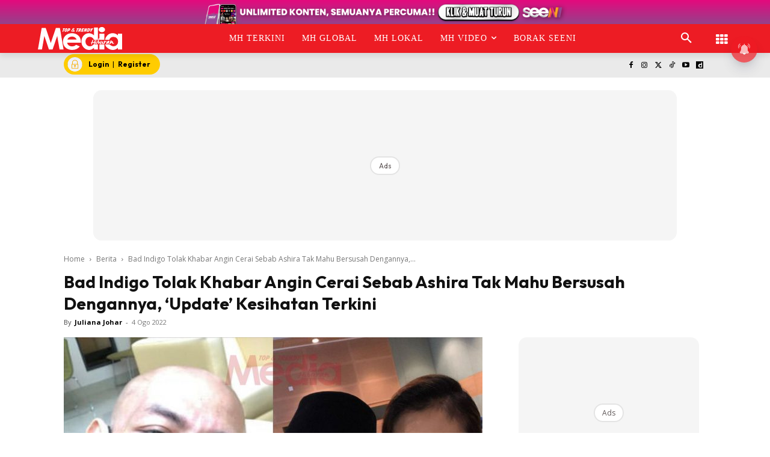

--- FILE ---
content_type: text/html; charset=utf-8
request_url: https://www.google.com/recaptcha/api2/aframe
body_size: 182
content:
<!DOCTYPE HTML><html><head><meta http-equiv="content-type" content="text/html; charset=UTF-8"></head><body><script nonce="frqkCnusj-zi3983fRpiHA">/** Anti-fraud and anti-abuse applications only. See google.com/recaptcha */ try{var clients={'sodar':'https://pagead2.googlesyndication.com/pagead/sodar?'};window.addEventListener("message",function(a){try{if(a.source===window.parent){var b=JSON.parse(a.data);var c=clients[b['id']];if(c){var d=document.createElement('img');d.src=c+b['params']+'&rc='+(localStorage.getItem("rc::a")?sessionStorage.getItem("rc::b"):"");window.document.body.appendChild(d);sessionStorage.setItem("rc::e",parseInt(sessionStorage.getItem("rc::e")||0)+1);localStorage.setItem("rc::h",'1765209290378');}}}catch(b){}});window.parent.postMessage("_grecaptcha_ready", "*");}catch(b){}</script></body></html>

--- FILE ---
content_type: application/javascript; charset=utf-8
request_url: https://fundingchoicesmessages.google.com/f/AGSKWxU5nEBPTcpPL32rBDA0Vk_R5cuKF5JUPVjyiuM6O4w5ZLt229O-h0jylu1tES3sjHQRR1lSEMZ5QNOqV10qy0Bj3KhXYoDDEaHoDoHwaei8afyNRhCf4caQYmaoXW6Cpy8BYR1HKMieAufUWXH_TZywgaZQV3ABp2UXxL3icT-LrP8Aq8MSN9a8udbq/_/adsdaqbox_/ads/post-.weborama.js=showsearchgoogleads&/dfpload.js
body_size: -1290
content:
window['61d5328e-9c94-4cc0-8983-24aede71ec01'] = true;